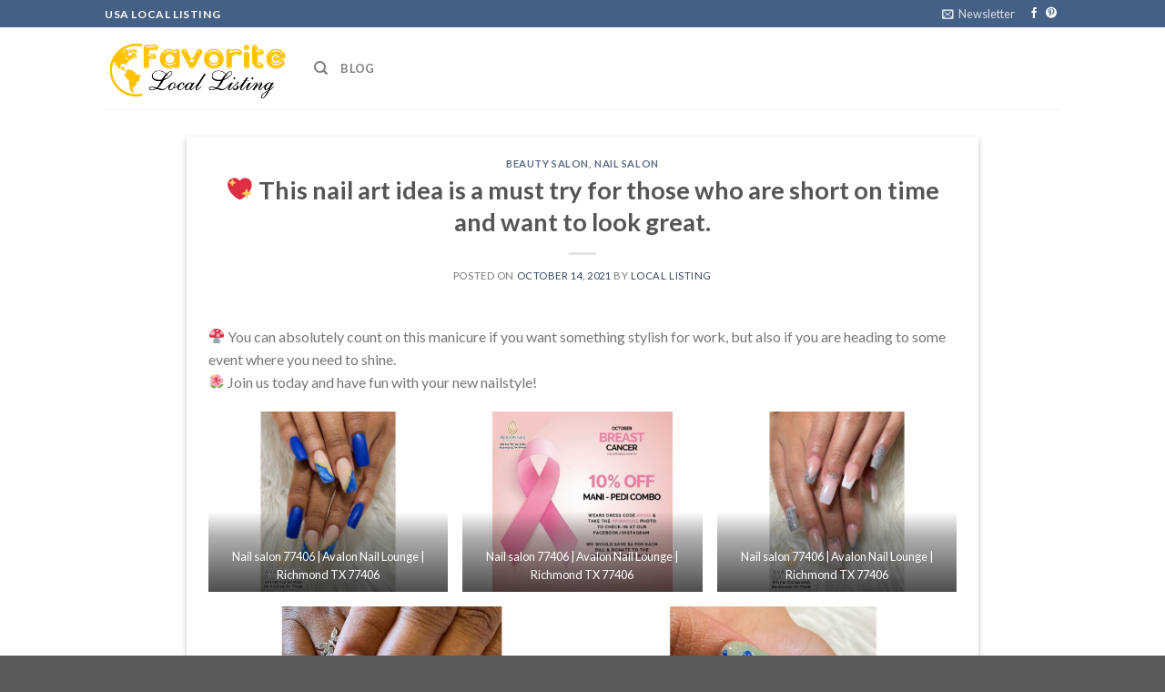

--- FILE ---
content_type: text/html; charset=UTF-8
request_url: https://favoritelocallisting.com/%F0%9F%92%96-this-nail-art-idea-is-a-must-try-for-those-who-are-short-on-time-and-want-to-look-great/
body_size: 51109
content:
<!DOCTYPE html>
<!--[if IE 9 ]> <html lang="en-US" class="ie9 loading-site no-js"> <![endif]-->
<!--[if IE 8 ]> <html lang="en-US" class="ie8 loading-site no-js"> <![endif]-->
<!--[if (gte IE 9)|!(IE)]><!--><html lang="en-US" class="loading-site no-js"> <!--<![endif]-->
<head>
	<meta charset="UTF-8" />
	<link rel="profile" href="http://gmpg.org/xfn/11" />
	<link rel="pingback" href="https://favoritelocallisting.com/xmlrpc.php" />

	<script>(function(html){html.className = html.className.replace(/\bno-js\b/,'js')})(document.documentElement);</script>
<title>💖 This nail art idea is a must try for those who are short on time and want to look great. &#8211; USA Local Business Listing</title>
<meta name='robots' content='max-image-preview:large' />
<meta name="viewport" content="width=device-width, initial-scale=1, maximum-scale=1" /><link rel='dns-prefetch' href='//fonts.googleapis.com' />
<link rel='dns-prefetch' href='//s.w.org' />
<link rel="alternate" type="application/rss+xml" title="USA Local Business Listing &raquo; Feed" href="https://favoritelocallisting.com/feed/" />
<link rel="alternate" type="application/rss+xml" title="USA Local Business Listing &raquo; Comments Feed" href="https://favoritelocallisting.com/comments/feed/" />
<link rel="alternate" type="application/rss+xml" title="USA Local Business Listing &raquo; 💖 This nail art idea is a must try for those who are short on time and want to look great. Comments Feed" href="https://favoritelocallisting.com/%f0%9f%92%96-this-nail-art-idea-is-a-must-try-for-those-who-are-short-on-time-and-want-to-look-great/feed/" />
<script type="text/javascript">
window._wpemojiSettings = {"baseUrl":"https:\/\/s.w.org\/images\/core\/emoji\/14.0.0\/72x72\/","ext":".png","svgUrl":"https:\/\/s.w.org\/images\/core\/emoji\/14.0.0\/svg\/","svgExt":".svg","source":{"concatemoji":"https:\/\/favoritelocallisting.com\/wp-includes\/js\/wp-emoji-release.min.js?ver=6.0.11"}};
/*! This file is auto-generated */
!function(e,a,t){var n,r,o,i=a.createElement("canvas"),p=i.getContext&&i.getContext("2d");function s(e,t){var a=String.fromCharCode,e=(p.clearRect(0,0,i.width,i.height),p.fillText(a.apply(this,e),0,0),i.toDataURL());return p.clearRect(0,0,i.width,i.height),p.fillText(a.apply(this,t),0,0),e===i.toDataURL()}function c(e){var t=a.createElement("script");t.src=e,t.defer=t.type="text/javascript",a.getElementsByTagName("head")[0].appendChild(t)}for(o=Array("flag","emoji"),t.supports={everything:!0,everythingExceptFlag:!0},r=0;r<o.length;r++)t.supports[o[r]]=function(e){if(!p||!p.fillText)return!1;switch(p.textBaseline="top",p.font="600 32px Arial",e){case"flag":return s([127987,65039,8205,9895,65039],[127987,65039,8203,9895,65039])?!1:!s([55356,56826,55356,56819],[55356,56826,8203,55356,56819])&&!s([55356,57332,56128,56423,56128,56418,56128,56421,56128,56430,56128,56423,56128,56447],[55356,57332,8203,56128,56423,8203,56128,56418,8203,56128,56421,8203,56128,56430,8203,56128,56423,8203,56128,56447]);case"emoji":return!s([129777,127995,8205,129778,127999],[129777,127995,8203,129778,127999])}return!1}(o[r]),t.supports.everything=t.supports.everything&&t.supports[o[r]],"flag"!==o[r]&&(t.supports.everythingExceptFlag=t.supports.everythingExceptFlag&&t.supports[o[r]]);t.supports.everythingExceptFlag=t.supports.everythingExceptFlag&&!t.supports.flag,t.DOMReady=!1,t.readyCallback=function(){t.DOMReady=!0},t.supports.everything||(n=function(){t.readyCallback()},a.addEventListener?(a.addEventListener("DOMContentLoaded",n,!1),e.addEventListener("load",n,!1)):(e.attachEvent("onload",n),a.attachEvent("onreadystatechange",function(){"complete"===a.readyState&&t.readyCallback()})),(e=t.source||{}).concatemoji?c(e.concatemoji):e.wpemoji&&e.twemoji&&(c(e.twemoji),c(e.wpemoji)))}(window,document,window._wpemojiSettings);
</script>
<style type="text/css">
img.wp-smiley,
img.emoji {
	display: inline !important;
	border: none !important;
	box-shadow: none !important;
	height: 1em !important;
	width: 1em !important;
	margin: 0 0.07em !important;
	vertical-align: -0.1em !important;
	background: none !important;
	padding: 0 !important;
}
</style>
	<link rel='stylesheet' id='wp-block-library-css'  href='https://favoritelocallisting.com/wp-includes/css/dist/block-library/style.min.css?ver=6.0.11' type='text/css' media='all' />
<style id='global-styles-inline-css' type='text/css'>
body{--wp--preset--color--black: #000000;--wp--preset--color--cyan-bluish-gray: #abb8c3;--wp--preset--color--white: #ffffff;--wp--preset--color--pale-pink: #f78da7;--wp--preset--color--vivid-red: #cf2e2e;--wp--preset--color--luminous-vivid-orange: #ff6900;--wp--preset--color--luminous-vivid-amber: #fcb900;--wp--preset--color--light-green-cyan: #7bdcb5;--wp--preset--color--vivid-green-cyan: #00d084;--wp--preset--color--pale-cyan-blue: #8ed1fc;--wp--preset--color--vivid-cyan-blue: #0693e3;--wp--preset--color--vivid-purple: #9b51e0;--wp--preset--gradient--vivid-cyan-blue-to-vivid-purple: linear-gradient(135deg,rgba(6,147,227,1) 0%,rgb(155,81,224) 100%);--wp--preset--gradient--light-green-cyan-to-vivid-green-cyan: linear-gradient(135deg,rgb(122,220,180) 0%,rgb(0,208,130) 100%);--wp--preset--gradient--luminous-vivid-amber-to-luminous-vivid-orange: linear-gradient(135deg,rgba(252,185,0,1) 0%,rgba(255,105,0,1) 100%);--wp--preset--gradient--luminous-vivid-orange-to-vivid-red: linear-gradient(135deg,rgba(255,105,0,1) 0%,rgb(207,46,46) 100%);--wp--preset--gradient--very-light-gray-to-cyan-bluish-gray: linear-gradient(135deg,rgb(238,238,238) 0%,rgb(169,184,195) 100%);--wp--preset--gradient--cool-to-warm-spectrum: linear-gradient(135deg,rgb(74,234,220) 0%,rgb(151,120,209) 20%,rgb(207,42,186) 40%,rgb(238,44,130) 60%,rgb(251,105,98) 80%,rgb(254,248,76) 100%);--wp--preset--gradient--blush-light-purple: linear-gradient(135deg,rgb(255,206,236) 0%,rgb(152,150,240) 100%);--wp--preset--gradient--blush-bordeaux: linear-gradient(135deg,rgb(254,205,165) 0%,rgb(254,45,45) 50%,rgb(107,0,62) 100%);--wp--preset--gradient--luminous-dusk: linear-gradient(135deg,rgb(255,203,112) 0%,rgb(199,81,192) 50%,rgb(65,88,208) 100%);--wp--preset--gradient--pale-ocean: linear-gradient(135deg,rgb(255,245,203) 0%,rgb(182,227,212) 50%,rgb(51,167,181) 100%);--wp--preset--gradient--electric-grass: linear-gradient(135deg,rgb(202,248,128) 0%,rgb(113,206,126) 100%);--wp--preset--gradient--midnight: linear-gradient(135deg,rgb(2,3,129) 0%,rgb(40,116,252) 100%);--wp--preset--duotone--dark-grayscale: url('#wp-duotone-dark-grayscale');--wp--preset--duotone--grayscale: url('#wp-duotone-grayscale');--wp--preset--duotone--purple-yellow: url('#wp-duotone-purple-yellow');--wp--preset--duotone--blue-red: url('#wp-duotone-blue-red');--wp--preset--duotone--midnight: url('#wp-duotone-midnight');--wp--preset--duotone--magenta-yellow: url('#wp-duotone-magenta-yellow');--wp--preset--duotone--purple-green: url('#wp-duotone-purple-green');--wp--preset--duotone--blue-orange: url('#wp-duotone-blue-orange');--wp--preset--font-size--small: 13px;--wp--preset--font-size--medium: 20px;--wp--preset--font-size--large: 36px;--wp--preset--font-size--x-large: 42px;}.has-black-color{color: var(--wp--preset--color--black) !important;}.has-cyan-bluish-gray-color{color: var(--wp--preset--color--cyan-bluish-gray) !important;}.has-white-color{color: var(--wp--preset--color--white) !important;}.has-pale-pink-color{color: var(--wp--preset--color--pale-pink) !important;}.has-vivid-red-color{color: var(--wp--preset--color--vivid-red) !important;}.has-luminous-vivid-orange-color{color: var(--wp--preset--color--luminous-vivid-orange) !important;}.has-luminous-vivid-amber-color{color: var(--wp--preset--color--luminous-vivid-amber) !important;}.has-light-green-cyan-color{color: var(--wp--preset--color--light-green-cyan) !important;}.has-vivid-green-cyan-color{color: var(--wp--preset--color--vivid-green-cyan) !important;}.has-pale-cyan-blue-color{color: var(--wp--preset--color--pale-cyan-blue) !important;}.has-vivid-cyan-blue-color{color: var(--wp--preset--color--vivid-cyan-blue) !important;}.has-vivid-purple-color{color: var(--wp--preset--color--vivid-purple) !important;}.has-black-background-color{background-color: var(--wp--preset--color--black) !important;}.has-cyan-bluish-gray-background-color{background-color: var(--wp--preset--color--cyan-bluish-gray) !important;}.has-white-background-color{background-color: var(--wp--preset--color--white) !important;}.has-pale-pink-background-color{background-color: var(--wp--preset--color--pale-pink) !important;}.has-vivid-red-background-color{background-color: var(--wp--preset--color--vivid-red) !important;}.has-luminous-vivid-orange-background-color{background-color: var(--wp--preset--color--luminous-vivid-orange) !important;}.has-luminous-vivid-amber-background-color{background-color: var(--wp--preset--color--luminous-vivid-amber) !important;}.has-light-green-cyan-background-color{background-color: var(--wp--preset--color--light-green-cyan) !important;}.has-vivid-green-cyan-background-color{background-color: var(--wp--preset--color--vivid-green-cyan) !important;}.has-pale-cyan-blue-background-color{background-color: var(--wp--preset--color--pale-cyan-blue) !important;}.has-vivid-cyan-blue-background-color{background-color: var(--wp--preset--color--vivid-cyan-blue) !important;}.has-vivid-purple-background-color{background-color: var(--wp--preset--color--vivid-purple) !important;}.has-black-border-color{border-color: var(--wp--preset--color--black) !important;}.has-cyan-bluish-gray-border-color{border-color: var(--wp--preset--color--cyan-bluish-gray) !important;}.has-white-border-color{border-color: var(--wp--preset--color--white) !important;}.has-pale-pink-border-color{border-color: var(--wp--preset--color--pale-pink) !important;}.has-vivid-red-border-color{border-color: var(--wp--preset--color--vivid-red) !important;}.has-luminous-vivid-orange-border-color{border-color: var(--wp--preset--color--luminous-vivid-orange) !important;}.has-luminous-vivid-amber-border-color{border-color: var(--wp--preset--color--luminous-vivid-amber) !important;}.has-light-green-cyan-border-color{border-color: var(--wp--preset--color--light-green-cyan) !important;}.has-vivid-green-cyan-border-color{border-color: var(--wp--preset--color--vivid-green-cyan) !important;}.has-pale-cyan-blue-border-color{border-color: var(--wp--preset--color--pale-cyan-blue) !important;}.has-vivid-cyan-blue-border-color{border-color: var(--wp--preset--color--vivid-cyan-blue) !important;}.has-vivid-purple-border-color{border-color: var(--wp--preset--color--vivid-purple) !important;}.has-vivid-cyan-blue-to-vivid-purple-gradient-background{background: var(--wp--preset--gradient--vivid-cyan-blue-to-vivid-purple) !important;}.has-light-green-cyan-to-vivid-green-cyan-gradient-background{background: var(--wp--preset--gradient--light-green-cyan-to-vivid-green-cyan) !important;}.has-luminous-vivid-amber-to-luminous-vivid-orange-gradient-background{background: var(--wp--preset--gradient--luminous-vivid-amber-to-luminous-vivid-orange) !important;}.has-luminous-vivid-orange-to-vivid-red-gradient-background{background: var(--wp--preset--gradient--luminous-vivid-orange-to-vivid-red) !important;}.has-very-light-gray-to-cyan-bluish-gray-gradient-background{background: var(--wp--preset--gradient--very-light-gray-to-cyan-bluish-gray) !important;}.has-cool-to-warm-spectrum-gradient-background{background: var(--wp--preset--gradient--cool-to-warm-spectrum) !important;}.has-blush-light-purple-gradient-background{background: var(--wp--preset--gradient--blush-light-purple) !important;}.has-blush-bordeaux-gradient-background{background: var(--wp--preset--gradient--blush-bordeaux) !important;}.has-luminous-dusk-gradient-background{background: var(--wp--preset--gradient--luminous-dusk) !important;}.has-pale-ocean-gradient-background{background: var(--wp--preset--gradient--pale-ocean) !important;}.has-electric-grass-gradient-background{background: var(--wp--preset--gradient--electric-grass) !important;}.has-midnight-gradient-background{background: var(--wp--preset--gradient--midnight) !important;}.has-small-font-size{font-size: var(--wp--preset--font-size--small) !important;}.has-medium-font-size{font-size: var(--wp--preset--font-size--medium) !important;}.has-large-font-size{font-size: var(--wp--preset--font-size--large) !important;}.has-x-large-font-size{font-size: var(--wp--preset--font-size--x-large) !important;}
</style>
<link rel='stylesheet' id='flatsome-icons-css'  href='https://favoritelocallisting.com/wp-content/themes/flatsome/assets/css/fl-icons.css?ver=3.12' type='text/css' media='all' />
<link rel='stylesheet' id='wpbdp-widgets-css'  href='https://favoritelocallisting.com/wp-content/plugins/business-directory-plugin/assets/css/widgets.min.css?ver=6.2.7' type='text/css' media='all' />
<link rel='stylesheet' id='flatsome-main-css'  href='https://favoritelocallisting.com/wp-content/themes/flatsome/assets/css/flatsome.css?ver=3.13.1' type='text/css' media='all' />
<link rel='stylesheet' id='flatsome-style-css'  href='https://favoritelocallisting.com/wp-content/themes/flatsome/style.css?ver=3.13.1' type='text/css' media='all' />
<link rel='stylesheet' id='flatsome-googlefonts-css'  href='//fonts.googleapis.com/css?family=Lato%3Aregular%2C700%2C400%2C700%7CDancing+Script%3Aregular%2C400&#038;display=swap&#038;ver=3.9' type='text/css' media='all' />
<script type='text/javascript' src='https://favoritelocallisting.com/wp-includes/js/jquery/jquery.min.js?ver=3.6.0' id='jquery-core-js'></script>
<link rel="https://api.w.org/" href="https://favoritelocallisting.com/wp-json/" /><link rel="alternate" type="application/json" href="https://favoritelocallisting.com/wp-json/wp/v2/posts/15212" /><link rel="EditURI" type="application/rsd+xml" title="RSD" href="https://favoritelocallisting.com/xmlrpc.php?rsd" />
<link rel="wlwmanifest" type="application/wlwmanifest+xml" href="https://favoritelocallisting.com/wp-includes/wlwmanifest.xml" /> 
<meta name="generator" content="WordPress 6.0.11" />
<link rel="canonical" href="https://favoritelocallisting.com/%f0%9f%92%96-this-nail-art-idea-is-a-must-try-for-those-who-are-short-on-time-and-want-to-look-great/" />
<link rel='shortlink' href='https://favoritelocallisting.com/?p=15212' />
<link rel="alternate" type="application/json+oembed" href="https://favoritelocallisting.com/wp-json/oembed/1.0/embed?url=https%3A%2F%2Ffavoritelocallisting.com%2F%25f0%259f%2592%2596-this-nail-art-idea-is-a-must-try-for-those-who-are-short-on-time-and-want-to-look-great%2F" />
<link rel="alternate" type="text/xml+oembed" href="https://favoritelocallisting.com/wp-json/oembed/1.0/embed?url=https%3A%2F%2Ffavoritelocallisting.com%2F%25f0%259f%2592%2596-this-nail-art-idea-is-a-must-try-for-those-who-are-short-on-time-and-want-to-look-great%2F&#038;format=xml" />
<style>.bg{opacity: 0; transition: opacity 1s; -webkit-transition: opacity 1s;} .bg-loaded{opacity: 1;}</style><!--[if IE]><link rel="stylesheet" type="text/css" href="https://favoritelocallisting.com/wp-content/themes/flatsome/assets/css/ie-fallback.css"><script src="//cdnjs.cloudflare.com/ajax/libs/html5shiv/3.6.1/html5shiv.js"></script><script>var head = document.getElementsByTagName('head')[0],style = document.createElement('style');style.type = 'text/css';style.styleSheet.cssText = ':before,:after{content:none !important';head.appendChild(style);setTimeout(function(){head.removeChild(style);}, 0);</script><script src="https://favoritelocallisting.com/wp-content/themes/flatsome/assets/libs/ie-flexibility.js"></script><![endif]--><meta name="google-site-verification" content="PQKEgl-kVmyma-y1qff0W14wfzJQH_amiMMOD4eXiJo" /><link rel="icon" href="https://favoritelocallisting.com/wp-content/uploads/2021/01/favicon.png" sizes="32x32" />
<link rel="icon" href="https://favoritelocallisting.com/wp-content/uploads/2021/01/favicon.png" sizes="192x192" />
<link rel="apple-touch-icon" href="https://favoritelocallisting.com/wp-content/uploads/2021/01/favicon.png" />
<meta name="msapplication-TileImage" content="https://favoritelocallisting.com/wp-content/uploads/2021/01/favicon.png" />
<style id="custom-css" type="text/css">:root {--primary-color: #446084;}.header-main{height: 90px}#logo img{max-height: 90px}#logo{width:200px;}.header-top{min-height: 30px}.transparent .header-main{height: 90px}.transparent #logo img{max-height: 90px}.has-transparent + .page-title:first-of-type,.has-transparent + #main > .page-title,.has-transparent + #main > div > .page-title,.has-transparent + #main .page-header-wrapper:first-of-type .page-title{padding-top: 120px;}.header.show-on-scroll,.stuck .header-main{height:70px!important}.stuck #logo img{max-height: 70px!important}.header-bottom {background-color: #f1f1f1}@media (max-width: 549px) {.header-main{height: 70px}#logo img{max-height: 70px}}body{font-family:"Lato", sans-serif}body{font-weight: 400}.nav > li > a {font-family:"Lato", sans-serif;}.mobile-sidebar-levels-2 .nav > li > ul > li > a {font-family:"Lato", sans-serif;}.nav > li > a {font-weight: 700;}.mobile-sidebar-levels-2 .nav > li > ul > li > a {font-weight: 700;}h1,h2,h3,h4,h5,h6,.heading-font, .off-canvas-center .nav-sidebar.nav-vertical > li > a{font-family: "Lato", sans-serif;}h1,h2,h3,h4,h5,h6,.heading-font,.banner h1,.banner h2{font-weight: 700;}.alt-font{font-family: "Dancing Script", sans-serif;}.alt-font{font-weight: 400!important;}/* Custom CSS */.vertical-center-button {margin: 0;position: absolute;top: 50%;left: 50%;-ms-transform: translate(-50%, -50%);transform: translate(-50%, -50%);.label-new.menu-item > a:after{content:"New";}.label-hot.menu-item > a:after{content:"Hot";}.label-sale.menu-item > a:after{content:"Sale";}.label-popular.menu-item > a:after{content:"Popular";}</style>	<meta name="google-site-verification" content="s3djWZ9RsamPQK8C5apApqMAhiOKHmLgKA7O-A1yiCY" />
</head>

<body class="post-template-default single single-post postid-15212 single-format-standard lightbox nav-dropdown-has-arrow nav-dropdown-has-shadow nav-dropdown-has-border wpbdp-with-button-styles">

<svg xmlns="http://www.w3.org/2000/svg" viewBox="0 0 0 0" width="0" height="0" focusable="false" role="none" style="visibility: hidden; position: absolute; left: -9999px; overflow: hidden;" ><defs><filter id="wp-duotone-dark-grayscale"><feColorMatrix color-interpolation-filters="sRGB" type="matrix" values=" .299 .587 .114 0 0 .299 .587 .114 0 0 .299 .587 .114 0 0 .299 .587 .114 0 0 " /><feComponentTransfer color-interpolation-filters="sRGB" ><feFuncR type="table" tableValues="0 0.49803921568627" /><feFuncG type="table" tableValues="0 0.49803921568627" /><feFuncB type="table" tableValues="0 0.49803921568627" /><feFuncA type="table" tableValues="1 1" /></feComponentTransfer><feComposite in2="SourceGraphic" operator="in" /></filter></defs></svg><svg xmlns="http://www.w3.org/2000/svg" viewBox="0 0 0 0" width="0" height="0" focusable="false" role="none" style="visibility: hidden; position: absolute; left: -9999px; overflow: hidden;" ><defs><filter id="wp-duotone-grayscale"><feColorMatrix color-interpolation-filters="sRGB" type="matrix" values=" .299 .587 .114 0 0 .299 .587 .114 0 0 .299 .587 .114 0 0 .299 .587 .114 0 0 " /><feComponentTransfer color-interpolation-filters="sRGB" ><feFuncR type="table" tableValues="0 1" /><feFuncG type="table" tableValues="0 1" /><feFuncB type="table" tableValues="0 1" /><feFuncA type="table" tableValues="1 1" /></feComponentTransfer><feComposite in2="SourceGraphic" operator="in" /></filter></defs></svg><svg xmlns="http://www.w3.org/2000/svg" viewBox="0 0 0 0" width="0" height="0" focusable="false" role="none" style="visibility: hidden; position: absolute; left: -9999px; overflow: hidden;" ><defs><filter id="wp-duotone-purple-yellow"><feColorMatrix color-interpolation-filters="sRGB" type="matrix" values=" .299 .587 .114 0 0 .299 .587 .114 0 0 .299 .587 .114 0 0 .299 .587 .114 0 0 " /><feComponentTransfer color-interpolation-filters="sRGB" ><feFuncR type="table" tableValues="0.54901960784314 0.98823529411765" /><feFuncG type="table" tableValues="0 1" /><feFuncB type="table" tableValues="0.71764705882353 0.25490196078431" /><feFuncA type="table" tableValues="1 1" /></feComponentTransfer><feComposite in2="SourceGraphic" operator="in" /></filter></defs></svg><svg xmlns="http://www.w3.org/2000/svg" viewBox="0 0 0 0" width="0" height="0" focusable="false" role="none" style="visibility: hidden; position: absolute; left: -9999px; overflow: hidden;" ><defs><filter id="wp-duotone-blue-red"><feColorMatrix color-interpolation-filters="sRGB" type="matrix" values=" .299 .587 .114 0 0 .299 .587 .114 0 0 .299 .587 .114 0 0 .299 .587 .114 0 0 " /><feComponentTransfer color-interpolation-filters="sRGB" ><feFuncR type="table" tableValues="0 1" /><feFuncG type="table" tableValues="0 0.27843137254902" /><feFuncB type="table" tableValues="0.5921568627451 0.27843137254902" /><feFuncA type="table" tableValues="1 1" /></feComponentTransfer><feComposite in2="SourceGraphic" operator="in" /></filter></defs></svg><svg xmlns="http://www.w3.org/2000/svg" viewBox="0 0 0 0" width="0" height="0" focusable="false" role="none" style="visibility: hidden; position: absolute; left: -9999px; overflow: hidden;" ><defs><filter id="wp-duotone-midnight"><feColorMatrix color-interpolation-filters="sRGB" type="matrix" values=" .299 .587 .114 0 0 .299 .587 .114 0 0 .299 .587 .114 0 0 .299 .587 .114 0 0 " /><feComponentTransfer color-interpolation-filters="sRGB" ><feFuncR type="table" tableValues="0 0" /><feFuncG type="table" tableValues="0 0.64705882352941" /><feFuncB type="table" tableValues="0 1" /><feFuncA type="table" tableValues="1 1" /></feComponentTransfer><feComposite in2="SourceGraphic" operator="in" /></filter></defs></svg><svg xmlns="http://www.w3.org/2000/svg" viewBox="0 0 0 0" width="0" height="0" focusable="false" role="none" style="visibility: hidden; position: absolute; left: -9999px; overflow: hidden;" ><defs><filter id="wp-duotone-magenta-yellow"><feColorMatrix color-interpolation-filters="sRGB" type="matrix" values=" .299 .587 .114 0 0 .299 .587 .114 0 0 .299 .587 .114 0 0 .299 .587 .114 0 0 " /><feComponentTransfer color-interpolation-filters="sRGB" ><feFuncR type="table" tableValues="0.78039215686275 1" /><feFuncG type="table" tableValues="0 0.94901960784314" /><feFuncB type="table" tableValues="0.35294117647059 0.47058823529412" /><feFuncA type="table" tableValues="1 1" /></feComponentTransfer><feComposite in2="SourceGraphic" operator="in" /></filter></defs></svg><svg xmlns="http://www.w3.org/2000/svg" viewBox="0 0 0 0" width="0" height="0" focusable="false" role="none" style="visibility: hidden; position: absolute; left: -9999px; overflow: hidden;" ><defs><filter id="wp-duotone-purple-green"><feColorMatrix color-interpolation-filters="sRGB" type="matrix" values=" .299 .587 .114 0 0 .299 .587 .114 0 0 .299 .587 .114 0 0 .299 .587 .114 0 0 " /><feComponentTransfer color-interpolation-filters="sRGB" ><feFuncR type="table" tableValues="0.65098039215686 0.40392156862745" /><feFuncG type="table" tableValues="0 1" /><feFuncB type="table" tableValues="0.44705882352941 0.4" /><feFuncA type="table" tableValues="1 1" /></feComponentTransfer><feComposite in2="SourceGraphic" operator="in" /></filter></defs></svg><svg xmlns="http://www.w3.org/2000/svg" viewBox="0 0 0 0" width="0" height="0" focusable="false" role="none" style="visibility: hidden; position: absolute; left: -9999px; overflow: hidden;" ><defs><filter id="wp-duotone-blue-orange"><feColorMatrix color-interpolation-filters="sRGB" type="matrix" values=" .299 .587 .114 0 0 .299 .587 .114 0 0 .299 .587 .114 0 0 .299 .587 .114 0 0 " /><feComponentTransfer color-interpolation-filters="sRGB" ><feFuncR type="table" tableValues="0.098039215686275 1" /><feFuncG type="table" tableValues="0 0.66274509803922" /><feFuncB type="table" tableValues="0.84705882352941 0.41960784313725" /><feFuncA type="table" tableValues="1 1" /></feComponentTransfer><feComposite in2="SourceGraphic" operator="in" /></filter></defs></svg>
<a class="skip-link screen-reader-text" href="#main">Skip to content</a>

<div id="wrapper">

	
	<header id="header" class="header has-sticky sticky-jump">
		<div class="header-wrapper">
			<div id="top-bar" class="header-top hide-for-sticky nav-dark">
    <div class="flex-row container">
      <div class="flex-col hide-for-medium flex-left">
          <ul class="nav nav-left medium-nav-center nav-small  nav-divided">
              <li class="html custom html_topbar_left"><strong class="uppercase">USA Local Listing</strong></li>          </ul>
      </div>

      <div class="flex-col hide-for-medium flex-center">
          <ul class="nav nav-center nav-small  nav-divided">
                        </ul>
      </div>

      <div class="flex-col hide-for-medium flex-right">
         <ul class="nav top-bar-nav nav-right nav-small  nav-divided">
              <li class="header-newsletter-item has-icon">

<a href="#header-newsletter-signup" class="tooltip is-small"
  title="Sign up for Newsletter">

      <i class="icon-envelop"></i>
  
      <span class="header-newsletter-title hide-for-medium">
      Newsletter    </span>
  </a>
	<div id="header-newsletter-signup"
	     class="lightbox-by-id lightbox-content mfp-hide lightbox-white "
	     style="max-width:700px ;padding:0px">
		
  <div class="banner has-hover" id="banner-2031699282">
          <div class="banner-inner fill">
        <div class="banner-bg fill" >
            <div class="bg fill bg-fill "></div>
                        <div class="overlay"></div>            
	<div class="is-border is-dashed"
		style="border-color:rgba(255,255,255,.3);border-width:2px 2px 2px 2px;margin:10px;">
	</div>
                    </div>
        <div class="banner-layers container">
            <div class="fill banner-link"></div>               <div id="text-box-1370465874" class="text-box banner-layer x10 md-x10 lg-x10 y50 md-y50 lg-y50 res-text">
                     <div data-animate="fadeInUp">           <div class="text dark">
              
              <div class="text-inner text-left">
                  <h3 class="uppercase">Sign up for Newsletter</h3><p class="lead">Signup for our newsletter to get notified about sales and new products. </p>[contact-form-7 id="7042" title="Newsletter Vertical"]              </div>
           </div>
       </div>                     
<style>
#text-box-1370465874 {
  width: 60%;
}
#text-box-1370465874 .text {
  font-size: 100%;
}
@media (min-width:550px) {
  #text-box-1370465874 {
    width: 50%;
  }
}
</style>
    </div>
         </div>
      </div>

            
<style>
#banner-2031699282 {
  padding-top: 500px;
}
#banner-2031699282 .bg.bg-loaded {
  background-image: url(https://favoritelocallisting.com/wp-content/themes/flatsome/assets/img/missing.jpg);
}
#banner-2031699282 .overlay {
  background-color: rgba(0,0,0,.4);
}
</style>
  </div>

	</div>
	
	</li>
<li class="html header-social-icons ml-0">
	<div class="social-icons follow-icons" ><a href="https://www.facebook.com/Creative-Nail-World-100262708065811" target="_blank" data-label="Facebook"  rel="noopener noreferrer nofollow" class="icon plain facebook tooltip" title="Follow on Facebook"><i class="icon-facebook" ></i></a><a href="https://www.pinterest.com/nailsholiclovers" target="_blank" rel="noopener noreferrer nofollow"  data-label="Pinterest"  class="icon plain  pinterest tooltip" title="Follow on Pinterest"><i class="icon-pinterest" ></i></a></div></li>          </ul>
      </div>

            <div class="flex-col show-for-medium flex-grow">
          <ul class="nav nav-center nav-small mobile-nav  nav-divided">
              <li class="html custom html_topbar_left"><strong class="uppercase">USA Local Listing</strong></li>          </ul>
      </div>
      
    </div>
</div>
<div id="masthead" class="header-main ">
      <div class="header-inner flex-row container logo-left medium-logo-center" role="navigation">

          <!-- Logo -->
          <div id="logo" class="flex-col logo">
            <!-- Header logo -->
<a href="https://favoritelocallisting.com/" title="USA Local Business Listing - Beauty &#8211; Spa &#8211; Nail &#8211; Hair salon" rel="home">
    <img width="200" height="90" src="https://favoritelocallisting.com/wp-content/uploads/2021/01/black.png" class="header_logo header-logo" alt="USA Local Business Listing"/><img  width="200" height="90" src="https://favoritelocallisting.com/wp-content/uploads/2021/01/white.png" class="header-logo-dark" alt="USA Local Business Listing"/></a>
          </div>

          <!-- Mobile Left Elements -->
          <div class="flex-col show-for-medium flex-left">
            <ul class="mobile-nav nav nav-left ">
              <li class="nav-icon has-icon">
  		<a href="#" data-open="#main-menu" data-pos="left" data-bg="main-menu-overlay" data-color="" class="is-small" aria-label="Menu" aria-controls="main-menu" aria-expanded="false">
		
		  <i class="icon-menu" ></i>
		  		</a>
	</li>            </ul>
          </div>

          <!-- Left Elements -->
          <div class="flex-col hide-for-medium flex-left
            flex-grow">
            <ul class="header-nav header-nav-main nav nav-left  nav-uppercase" >
              <li class="header-search header-search-dropdown has-icon has-dropdown menu-item-has-children">
		<a href="#" aria-label="Search" class="is-small"><i class="icon-search" ></i></a>
		<ul class="nav-dropdown nav-dropdown-default">
	 	<li class="header-search-form search-form html relative has-icon">
	<div class="header-search-form-wrapper">
		<div class="searchform-wrapper ux-search-box relative is-normal"><form method="get" class="searchform" action="https://favoritelocallisting.com/" role="search">
		<div class="flex-row relative">
			<div class="flex-col flex-grow">
	   	   <input type="search" class="search-field mb-0" name="s" value="" id="s" placeholder="What are you searching?" />
			</div>
			<div class="flex-col">
				<button type="submit" class="ux-search-submit submit-button secondary button icon mb-0" aria-label="Submit">
					<i class="icon-search" ></i>				</button>
			</div>
		</div>
    <div class="live-search-results text-left z-top"></div>
</form>
</div>	</div>
</li>	</ul>
</li>
<li id="menu-item-8688" class="menu-item menu-item-type-custom menu-item-object-custom menu-item-8688 menu-item-design-default"><a href="/blog" class="nav-top-link">Blog</a></li>
            </ul>
          </div>

          <!-- Right Elements -->
          <div class="flex-col hide-for-medium flex-right">
            <ul class="header-nav header-nav-main nav nav-right  nav-uppercase">
                          </ul>
          </div>

          <!-- Mobile Right Elements -->
          <div class="flex-col show-for-medium flex-right">
            <ul class="mobile-nav nav nav-right ">
                          </ul>
          </div>

      </div>
     
            <div class="container"><div class="top-divider full-width"></div></div>
      </div>
<div class="header-bg-container fill"><div class="header-bg-image fill"></div><div class="header-bg-color fill"></div></div>		</div>
	</header>

	
	<main id="main" class="">

<div id="content" class="blog-wrapper blog-single page-wrapper">
	
<div class="row align-center">
	<div class="large-10 col">
	
	


<article id="post-15212" class="post-15212 post type-post status-publish format-standard hentry category-beauty-salon category-nail-salon tag-dipping-powder tag-manicure tag-nail-art tag-nail-design tag-nail-salon tag-nail-spa tag-nailsalonnearme tag-pedicure">
	<div class="article-inner has-shadow box-shadow-2 box-shadow-5-hover">
		<header class="entry-header">
	<div class="entry-header-text entry-header-text-top text-center">
		<h6 class="entry-category is-xsmall">
	<a href="https://favoritelocallisting.com/category/beauty-salon/" rel="category tag">Beauty salon</a>, <a href="https://favoritelocallisting.com/category/beauty-salon/nail-salon/" rel="category tag">Nail salon</a></h6>

<h1 class="entry-title">💖 This nail art idea is a must try for those who are short on time and want to look great.</h1>
<div class="entry-divider is-divider small"></div>

	<div class="entry-meta uppercase is-xsmall">
		<span class="posted-on">Posted on <a href="https://favoritelocallisting.com/%f0%9f%92%96-this-nail-art-idea-is-a-must-try-for-those-who-are-short-on-time-and-want-to-look-great/" rel="bookmark"><time class="entry-date published updated" datetime="2021-10-14T12:38:43-04:00">October 14, 2021</time></a></span><span class="byline"> by <span class="meta-author vcard"><a class="url fn n" href="https://favoritelocallisting.com/author/locallisting/">Local Listing</a></span></span>	</div>
	</div>
	</header>
		<div class="entry-content single-page">

	
<p>🍄 You can absolutely count on this manicure if you want something stylish for work, but also if you are heading to some event where you need to shine.<br>🌺 Join us today and have fun with your new nailstyle!</p>



<figure class="wp-container-2 wp-block-gallery-1 wp-block-gallery columns-3 is-cropped"><ul class="blocks-gallery-grid"><li class="blocks-gallery-item"><figure><img width="1067" height="800" src="data:image/svg+xml,%3Csvg%20viewBox%3D%220%200%201067%20800%22%20xmlns%3D%22http%3A%2F%2Fwww.w3.org%2F2000%2Fsvg%22%3E%3C%2Fsvg%3E" data-src="https://favoritelocallisting.com/wp-content/uploads/2021/10/Nail-salon-77406-Avalon-Nail-Lounge-Richmond-TX-77406-1-1067x800.jpg" alt="" data-id="15213" data-full-url="https://favoritelocallisting.com/wp-content/uploads/2021/10/Nail-salon-77406-Avalon-Nail-Lounge-Richmond-TX-77406-1.jpg" data-link="https://favoritelocallisting.com/?attachment_id=15213#main" class="lazy-load wp-image-15213" srcset="" data-srcset="https://favoritelocallisting.com/wp-content/uploads/2021/10/Nail-salon-77406-Avalon-Nail-Lounge-Richmond-TX-77406-1-1067x800.jpg 1067w, https://favoritelocallisting.com/wp-content/uploads/2021/10/Nail-salon-77406-Avalon-Nail-Lounge-Richmond-TX-77406-1-534x400.jpg 534w, https://favoritelocallisting.com/wp-content/uploads/2021/10/Nail-salon-77406-Avalon-Nail-Lounge-Richmond-TX-77406-1-768x576.jpg 768w, https://favoritelocallisting.com/wp-content/uploads/2021/10/Nail-salon-77406-Avalon-Nail-Lounge-Richmond-TX-77406-1-1536x1152.jpg 1536w, https://favoritelocallisting.com/wp-content/uploads/2021/10/Nail-salon-77406-Avalon-Nail-Lounge-Richmond-TX-77406-1-2048x1536.jpg 2048w" sizes="(max-width: 1067px) 100vw, 1067px" /><figcaption class="blocks-gallery-item__caption">Nail salon 77406 | Avalon Nail Lounge | Richmond TX 77406</figcaption></figure></li><li class="blocks-gallery-item"><figure><img loading="lazy" width="750" height="562" src="data:image/svg+xml,%3Csvg%20viewBox%3D%220%200%20750%20562%22%20xmlns%3D%22http%3A%2F%2Fwww.w3.org%2F2000%2Fsvg%22%3E%3C%2Fsvg%3E" data-src="https://favoritelocallisting.com/wp-content/uploads/2021/10/Nail-salon-77406-Avalon-Nail-Lounge-Richmond-TX-77406-2.jpg" alt="" data-id="15214" data-full-url="https://favoritelocallisting.com/wp-content/uploads/2021/10/Nail-salon-77406-Avalon-Nail-Lounge-Richmond-TX-77406-2.jpg" data-link="https://favoritelocallisting.com/?attachment_id=15214#main" class="lazy-load wp-image-15214" srcset="" data-srcset="https://favoritelocallisting.com/wp-content/uploads/2021/10/Nail-salon-77406-Avalon-Nail-Lounge-Richmond-TX-77406-2.jpg 750w, https://favoritelocallisting.com/wp-content/uploads/2021/10/Nail-salon-77406-Avalon-Nail-Lounge-Richmond-TX-77406-2-534x400.jpg 534w" sizes="(max-width: 750px) 100vw, 750px" /><figcaption class="blocks-gallery-item__caption">Nail salon 77406 | Avalon Nail Lounge | Richmond TX 77406</figcaption></figure></li><li class="blocks-gallery-item"><figure><img loading="lazy" width="1067" height="800" src="data:image/svg+xml,%3Csvg%20viewBox%3D%220%200%201067%20800%22%20xmlns%3D%22http%3A%2F%2Fwww.w3.org%2F2000%2Fsvg%22%3E%3C%2Fsvg%3E" data-src="https://favoritelocallisting.com/wp-content/uploads/2021/10/Nail-salon-77406-Avalon-Nail-Lounge-Richmond-TX-77406-3-1067x800.jpg" alt="" data-id="15215" data-full-url="https://favoritelocallisting.com/wp-content/uploads/2021/10/Nail-salon-77406-Avalon-Nail-Lounge-Richmond-TX-77406-3.jpg" data-link="https://favoritelocallisting.com/?attachment_id=15215#main" class="lazy-load wp-image-15215" srcset="" data-srcset="https://favoritelocallisting.com/wp-content/uploads/2021/10/Nail-salon-77406-Avalon-Nail-Lounge-Richmond-TX-77406-3-1067x800.jpg 1067w, https://favoritelocallisting.com/wp-content/uploads/2021/10/Nail-salon-77406-Avalon-Nail-Lounge-Richmond-TX-77406-3-534x400.jpg 534w, https://favoritelocallisting.com/wp-content/uploads/2021/10/Nail-salon-77406-Avalon-Nail-Lounge-Richmond-TX-77406-3-768x576.jpg 768w, https://favoritelocallisting.com/wp-content/uploads/2021/10/Nail-salon-77406-Avalon-Nail-Lounge-Richmond-TX-77406-3-1536x1152.jpg 1536w, https://favoritelocallisting.com/wp-content/uploads/2021/10/Nail-salon-77406-Avalon-Nail-Lounge-Richmond-TX-77406-3-2048x1536.jpg 2048w" sizes="(max-width: 1067px) 100vw, 1067px" /><figcaption class="blocks-gallery-item__caption">Nail salon 77406 | Avalon Nail Lounge | Richmond TX 77406</figcaption></figure></li><li class="blocks-gallery-item"><figure><img loading="lazy" width="1067" height="800" src="data:image/svg+xml,%3Csvg%20viewBox%3D%220%200%201067%20800%22%20xmlns%3D%22http%3A%2F%2Fwww.w3.org%2F2000%2Fsvg%22%3E%3C%2Fsvg%3E" data-src="https://favoritelocallisting.com/wp-content/uploads/2021/10/Nail-salon-77406-Avalon-Nail-Lounge-Richmond-TX-77406-4-1067x800.jpg" alt="" data-id="15216" data-full-url="https://favoritelocallisting.com/wp-content/uploads/2021/10/Nail-salon-77406-Avalon-Nail-Lounge-Richmond-TX-77406-4.jpg" data-link="https://favoritelocallisting.com/?attachment_id=15216#main" class="lazy-load wp-image-15216" srcset="" data-srcset="https://favoritelocallisting.com/wp-content/uploads/2021/10/Nail-salon-77406-Avalon-Nail-Lounge-Richmond-TX-77406-4-1067x800.jpg 1067w, https://favoritelocallisting.com/wp-content/uploads/2021/10/Nail-salon-77406-Avalon-Nail-Lounge-Richmond-TX-77406-4-534x400.jpg 534w, https://favoritelocallisting.com/wp-content/uploads/2021/10/Nail-salon-77406-Avalon-Nail-Lounge-Richmond-TX-77406-4-768x576.jpg 768w, https://favoritelocallisting.com/wp-content/uploads/2021/10/Nail-salon-77406-Avalon-Nail-Lounge-Richmond-TX-77406-4-1536x1152.jpg 1536w, https://favoritelocallisting.com/wp-content/uploads/2021/10/Nail-salon-77406-Avalon-Nail-Lounge-Richmond-TX-77406-4-2048x1536.jpg 2048w" sizes="(max-width: 1067px) 100vw, 1067px" /><figcaption class="blocks-gallery-item__caption">Nail salon 77406 | Avalon Nail Lounge | Richmond TX 77406</figcaption></figure></li><li class="blocks-gallery-item"><figure><img loading="lazy" width="1067" height="800" src="data:image/svg+xml,%3Csvg%20viewBox%3D%220%200%201067%20800%22%20xmlns%3D%22http%3A%2F%2Fwww.w3.org%2F2000%2Fsvg%22%3E%3C%2Fsvg%3E" data-src="https://favoritelocallisting.com/wp-content/uploads/2021/10/Nail-salon-77406-Avalon-Nail-Lounge-Richmond-TX-77406-5-1067x800.jpg" alt="" data-id="15217" data-full-url="https://favoritelocallisting.com/wp-content/uploads/2021/10/Nail-salon-77406-Avalon-Nail-Lounge-Richmond-TX-77406-5.jpg" data-link="https://favoritelocallisting.com/?attachment_id=15217#main" class="lazy-load wp-image-15217" srcset="" data-srcset="https://favoritelocallisting.com/wp-content/uploads/2021/10/Nail-salon-77406-Avalon-Nail-Lounge-Richmond-TX-77406-5-1067x800.jpg 1067w, https://favoritelocallisting.com/wp-content/uploads/2021/10/Nail-salon-77406-Avalon-Nail-Lounge-Richmond-TX-77406-5-534x400.jpg 534w, https://favoritelocallisting.com/wp-content/uploads/2021/10/Nail-salon-77406-Avalon-Nail-Lounge-Richmond-TX-77406-5-768x576.jpg 768w, https://favoritelocallisting.com/wp-content/uploads/2021/10/Nail-salon-77406-Avalon-Nail-Lounge-Richmond-TX-77406-5-1536x1152.jpg 1536w, https://favoritelocallisting.com/wp-content/uploads/2021/10/Nail-salon-77406-Avalon-Nail-Lounge-Richmond-TX-77406-5-2048x1536.jpg 2048w" sizes="(max-width: 1067px) 100vw, 1067px" /><figcaption class="blocks-gallery-item__caption">Nail salon 77406 | Avalon Nail Lounge | Richmond TX 77406</figcaption></figure></li></ul></figure>



<p><a href="https://avalonnaillounge.com/"><strong>Nail salon 77406</strong></a> | Avalon Nail Lounge | Richmond, TX 77406</p>

	
	<div class="blog-share text-center"><div class="is-divider medium"></div><div class="social-icons share-icons share-row relative" ><a href="whatsapp://send?text=%F0%9F%92%96%20This%20nail%20art%20idea%20is%20a%20must%20try%20for%20those%20who%20are%20short%20on%20time%20and%20want%20to%20look%20great. - https://favoritelocallisting.com/%f0%9f%92%96-this-nail-art-idea-is-a-must-try-for-those-who-are-short-on-time-and-want-to-look-great/" data-action="share/whatsapp/share" class="icon button circle is-outline tooltip whatsapp show-for-medium" title="Share on WhatsApp"><i class="icon-whatsapp"></i></a><a href="//www.facebook.com/sharer.php?u=https://favoritelocallisting.com/%f0%9f%92%96-this-nail-art-idea-is-a-must-try-for-those-who-are-short-on-time-and-want-to-look-great/" data-label="Facebook" onclick="window.open(this.href,this.title,'width=500,height=500,top=300px,left=300px');  return false;" rel="noopener noreferrer nofollow" target="_blank" class="icon button circle is-outline tooltip facebook" title="Share on Facebook"><i class="icon-facebook" ></i></a><a href="//twitter.com/share?url=https://favoritelocallisting.com/%f0%9f%92%96-this-nail-art-idea-is-a-must-try-for-those-who-are-short-on-time-and-want-to-look-great/" onclick="window.open(this.href,this.title,'width=500,height=500,top=300px,left=300px');  return false;" rel="noopener noreferrer nofollow" target="_blank" class="icon button circle is-outline tooltip twitter" title="Share on Twitter"><i class="icon-twitter" ></i></a><a href="mailto:enteryour@addresshere.com?subject=%F0%9F%92%96%20This%20nail%20art%20idea%20is%20a%20must%20try%20for%20those%20who%20are%20short%20on%20time%20and%20want%20to%20look%20great.&amp;body=Check%20this%20out:%20https://favoritelocallisting.com/%f0%9f%92%96-this-nail-art-idea-is-a-must-try-for-those-who-are-short-on-time-and-want-to-look-great/" rel="nofollow" class="icon button circle is-outline tooltip email" title="Email to a Friend"><i class="icon-envelop" ></i></a><a href="//pinterest.com/pin/create/button/?url=https://favoritelocallisting.com/%f0%9f%92%96-this-nail-art-idea-is-a-must-try-for-those-who-are-short-on-time-and-want-to-look-great/&amp;media=&amp;description=%F0%9F%92%96%20This%20nail%20art%20idea%20is%20a%20must%20try%20for%20those%20who%20are%20short%20on%20time%20and%20want%20to%20look%20great." onclick="window.open(this.href,this.title,'width=500,height=500,top=300px,left=300px');  return false;" rel="noopener noreferrer nofollow" target="_blank" class="icon button circle is-outline tooltip pinterest" title="Pin on Pinterest"><i class="icon-pinterest" ></i></a><a href="//www.linkedin.com/shareArticle?mini=true&url=https://favoritelocallisting.com/%f0%9f%92%96-this-nail-art-idea-is-a-must-try-for-those-who-are-short-on-time-and-want-to-look-great/&title=%F0%9F%92%96%20This%20nail%20art%20idea%20is%20a%20must%20try%20for%20those%20who%20are%20short%20on%20time%20and%20want%20to%20look%20great." onclick="window.open(this.href,this.title,'width=500,height=500,top=300px,left=300px');  return false;"  rel="noopener noreferrer nofollow" target="_blank" class="icon button circle is-outline tooltip linkedin" title="Share on LinkedIn"><i class="icon-linkedin" ></i></a></div></div></div>

	<footer class="entry-meta text-center">
		This entry was posted in <a href="https://favoritelocallisting.com/category/beauty-salon/" rel="category tag">Beauty salon</a>, <a href="https://favoritelocallisting.com/category/beauty-salon/nail-salon/" rel="category tag">Nail salon</a> and tagged <a href="https://favoritelocallisting.com/tag/dipping-powder/" rel="tag">dipping powder</a>, <a href="https://favoritelocallisting.com/tag/manicure/" rel="tag">manicure</a>, <a href="https://favoritelocallisting.com/tag/nail-art/" rel="tag">nail art</a>, <a href="https://favoritelocallisting.com/tag/nail-design/" rel="tag">nail design</a>, <a href="https://favoritelocallisting.com/tag/nail-salon/" rel="tag">nail salon</a>, <a href="https://favoritelocallisting.com/tag/nail-spa/" rel="tag">nail spa</a>, <a href="https://favoritelocallisting.com/tag/nailsalonnearme/" rel="tag">nailsalonnearme</a>, <a href="https://favoritelocallisting.com/tag/pedicure/" rel="tag">pedicure</a>.	</footer>

	<div class="entry-author author-box">
		<div class="flex-row align-top">
			<div class="flex-col mr circle">
				<div class="blog-author-image">
					<img alt='' src="data:image/svg+xml,%3Csvg%20viewBox%3D%220%200%2090%2090%22%20xmlns%3D%22http%3A%2F%2Fwww.w3.org%2F2000%2Fsvg%22%3E%3C%2Fsvg%3E" data-src='https://secure.gravatar.com/avatar/3f3a15392dbad064dc1ec4cee3c2248c?s=90&#038;d=mm&#038;r=g' srcset="" data-srcset='https://secure.gravatar.com/avatar/3f3a15392dbad064dc1ec4cee3c2248c?s=180&#038;d=mm&#038;r=g 2x' class='lazy-load avatar avatar-90 photo' height='90' width='90' loading='lazy'/>				</div>
			</div>
			<div class="flex-col flex-grow">
				<h5 class="author-name uppercase pt-half">
					Local Listing				</h5>
				<p class="author-desc small"></p>
			</div>
		</div>
	</div>

        <nav role="navigation" id="nav-below" class="navigation-post">
	<div class="flex-row next-prev-nav bt bb">
		<div class="flex-col flex-grow nav-prev text-left">
			    <div class="nav-previous"><a href="https://favoritelocallisting.com/have-no-fear-we-can-give-you-some-advice-on-what-type-of-designs-will-work-best-for-you-2/" rel="prev"><span class="hide-for-small"><i class="icon-angle-left" ></i></span> Have no fear, we can give you some advice on what type of designs will work best for you!</a></div>
		</div>
		<div class="flex-col flex-grow nav-next text-right">
			    <div class="nav-next"><a href="https://favoritelocallisting.com/nail-care-best-cosmetic-service-right-now-in-lake-forest/" rel="next">Nail care: best cosmetic service right now in Lake Forest <span class="hide-for-small"><i class="icon-angle-right" ></i></span></a></div>		</div>
	</div>

	    </nav>

    	</div>
</article>




<div id="comments" class="comments-area">

	
	
	
	
</div>
	</div>

</div>

</div>


</main>

<footer id="footer" class="footer-wrapper">

	
<!-- FOOTER 1 -->

<!-- FOOTER 2 -->



<div class="absolute-footer dark medium-text-center small-text-center">
  <div class="container clearfix">

    
    <div class="footer-primary pull-left">
                          <div class="copyright-footer">
        Copyright 2026 &copy; <strong>UX Themes</strong>      </div>
          </div>
  </div>
</div>
<a href="#top" class="back-to-top button icon invert plain fixed bottom z-1 is-outline hide-for-medium circle" id="top-link"><i class="icon-angle-up" ></i></a>

</footer>

</div>

<div id="main-menu" class="mobile-sidebar no-scrollbar mfp-hide">
	<div class="sidebar-menu no-scrollbar ">
		<ul class="nav nav-sidebar nav-vertical nav-uppercase">
			<li class="header-search-form search-form html relative has-icon">
	<div class="header-search-form-wrapper">
		<div class="searchform-wrapper ux-search-box relative is-normal"><form method="get" class="searchform" action="https://favoritelocallisting.com/" role="search">
		<div class="flex-row relative">
			<div class="flex-col flex-grow">
	   	   <input type="search" class="search-field mb-0" name="s" value="" id="s" placeholder="What are you searching?" />
			</div>
			<div class="flex-col">
				<button type="submit" class="ux-search-submit submit-button secondary button icon mb-0" aria-label="Submit">
					<i class="icon-search" ></i>				</button>
			</div>
		</div>
    <div class="live-search-results text-left z-top"></div>
</form>
</div>	</div>
</li><li class="menu-item menu-item-type-custom menu-item-object-custom menu-item-8688"><a href="/blog">Blog</a></li>
WooCommerce not Found<li class="header-newsletter-item has-icon">

  <a href="#header-newsletter-signup" class="tooltip" title="Sign up for Newsletter">

    <i class="icon-envelop"></i>
    <span class="header-newsletter-title">
      Newsletter    </span>
  </a>

</li><li class="html header-social-icons ml-0">
	<div class="social-icons follow-icons" ><a href="https://www.facebook.com/Creative-Nail-World-100262708065811" target="_blank" data-label="Facebook"  rel="noopener noreferrer nofollow" class="icon plain facebook tooltip" title="Follow on Facebook"><i class="icon-facebook" ></i></a><a href="https://www.pinterest.com/nailsholiclovers" target="_blank" rel="noopener noreferrer nofollow"  data-label="Pinterest"  class="icon plain  pinterest tooltip" title="Follow on Pinterest"><i class="icon-pinterest" ></i></a></div></li>		</ul>
	</div>
</div>
<style>.wp-container-2 {display: flex;gap: 0.5em;flex-wrap: wrap;align-items: center;}.wp-container-2 > * { margin: 0; }</style>
<style> .wp-block-gallery-1{ --wp--style--unstable-gallery-gap: var( --wp--style--gallery-gap-default, var( --gallery-block--gutter-size, var( --wp--style--block-gap, 0.5em ) ) ); gap: var( --wp--style--gallery-gap-default, var( --gallery-block--gutter-size, var( --wp--style--block-gap, 0.5em ) ) )}</style><script type='text/javascript' src='https://favoritelocallisting.com/wp-content/themes/flatsome/inc/extensions/flatsome-instant-page/flatsome-instant-page.js?ver=1.2.1' id='flatsome-instant-page-js'></script>
<script type='text/javascript' src='https://favoritelocallisting.com/wp-content/themes/flatsome/inc/extensions/flatsome-live-search/flatsome-live-search.js?ver=3.13.1' id='flatsome-live-search-js'></script>
<script type='text/javascript' src='https://favoritelocallisting.com/wp-includes/js/hoverIntent.min.js?ver=1.10.2' id='hoverIntent-js'></script>
<script type='text/javascript' id='flatsome-js-js-extra'>
/* <![CDATA[ */
var flatsomeVars = {"ajaxurl":"https:\/\/favoritelocallisting.com\/wp-admin\/admin-ajax.php","rtl":"","sticky_height":"70","lightbox":{"close_markup":"<button title=\"%title%\" type=\"button\" class=\"mfp-close\"><svg xmlns=\"http:\/\/www.w3.org\/2000\/svg\" width=\"28\" height=\"28\" viewBox=\"0 0 24 24\" fill=\"none\" stroke=\"currentColor\" stroke-width=\"2\" stroke-linecap=\"round\" stroke-linejoin=\"round\" class=\"feather feather-x\"><line x1=\"18\" y1=\"6\" x2=\"6\" y2=\"18\"><\/line><line x1=\"6\" y1=\"6\" x2=\"18\" y2=\"18\"><\/line><\/svg><\/button>","close_btn_inside":false},"user":{"can_edit_pages":false},"i18n":{"mainMenu":"Main Menu"},"options":{"cookie_notice_version":"1"}};
/* ]]> */
</script>
<script type='text/javascript' src='https://favoritelocallisting.com/wp-content/themes/flatsome/assets/js/flatsome.js?ver=3.13.1' id='flatsome-js-js'></script>
<script type='text/javascript' src='https://favoritelocallisting.com/wp-content/themes/flatsome/inc/extensions/flatsome-lazy-load/flatsome-lazy-load.js?ver=3.13.1' id='flatsome-lazy-js'></script>

</body>
</html>
